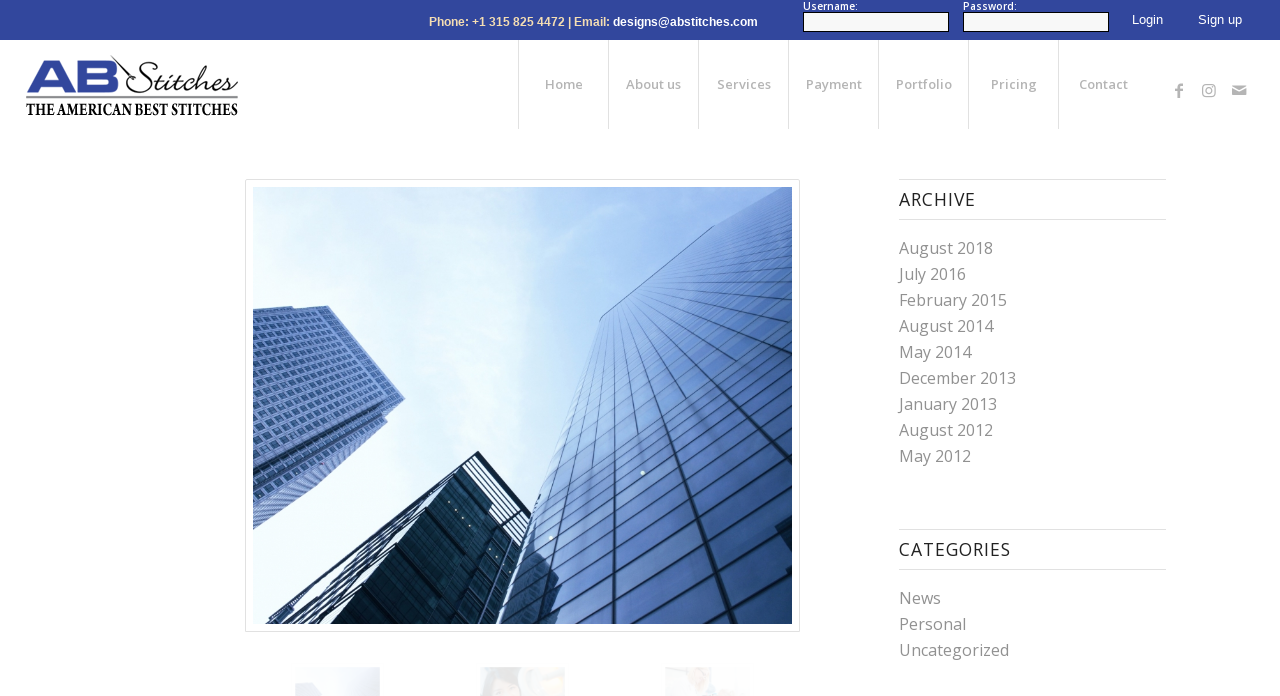

--- FILE ---
content_type: text/html; charset=UTF-8
request_url: https://www.abstitches.com/type/gallery/
body_size: 10435
content:
<!DOCTYPE html>
<html lang="en-US" class="html_stretched responsive av-preloader-disabled av-default-lightbox  html_header_top html_logo_left html_main_nav_header html_menu_right html_custom html_header_sticky_disabled html_header_shrinking_disabled html_header_topbar_active html_mobile_menu_tablet html_header_searchicon_disabled html_content_align_center html_header_unstick_top_disabled html_header_stretch html_minimal_header html_av-submenu-hidden html_av-submenu-display-click html_av-overlay-side html_av-overlay-side-classic html_av-submenu-clone html_entry_id_155 av-cookies-no-cookie-consent av-no-preview html_text_menu_active ">
<head>
<meta charset="UTF-8" />
<meta name="robots" content="noindex, follow" />


<!-- mobile setting -->
<meta name="viewport" content="width=device-width, initial-scale=1">

<!-- Scripts/CSS and wp_head hook -->
<title>Gallery &#8211; Welcome To Abstitches</title>
<meta name='robots' content='max-image-preview:large' />
<link rel='dns-prefetch' href='//s.w.org' />
<link rel="alternate" type="application/rss+xml" title="Welcome To Abstitches &raquo; Feed" href="https://www.abstitches.com/feed/" />
<link rel="alternate" type="application/rss+xml" title="Welcome To Abstitches &raquo; Comments Feed" href="https://www.abstitches.com/comments/feed/" />
<link rel="alternate" type="application/rss+xml" title="Welcome To Abstitches &raquo; Gallery Format Feed" href="https://www.abstitches.com/type/gallery/feed/" />

<!-- google webfont font replacement -->

			<script type='text/javascript'>

				(function() {
					
					/*	check if webfonts are disabled by user setting via cookie - or user must opt in.	*/
					var html = document.getElementsByTagName('html')[0];
					var cookie_check = html.className.indexOf('av-cookies-needs-opt-in') >= 0 || html.className.indexOf('av-cookies-can-opt-out') >= 0;
					var allow_continue = true;
					var silent_accept_cookie = html.className.indexOf('av-cookies-user-silent-accept') >= 0;

					if( cookie_check && ! silent_accept_cookie )
					{
						if( ! document.cookie.match(/aviaCookieConsent/) || html.className.indexOf('av-cookies-session-refused') >= 0 )
						{
							allow_continue = false;
						}
						else
						{
							if( ! document.cookie.match(/aviaPrivacyRefuseCookiesHideBar/) )
							{
								allow_continue = false;
							}
							else if( ! document.cookie.match(/aviaPrivacyEssentialCookiesEnabled/) )
							{
								allow_continue = false;
							}
							else if( document.cookie.match(/aviaPrivacyGoogleWebfontsDisabled/) )
							{
								allow_continue = false;
							}
						}
					}
					
					if( allow_continue )
					{
						var f = document.createElement('link');
					
						f.type 	= 'text/css';
						f.rel 	= 'stylesheet';
						f.href 	= '//fonts.googleapis.com/css?family=Open+Sans:400,600';
						f.id 	= 'avia-google-webfont';

						document.getElementsByTagName('head')[0].appendChild(f);
					}
				})();
			
			</script>
					<script type="text/javascript">
			window._wpemojiSettings = {"baseUrl":"https:\/\/s.w.org\/images\/core\/emoji\/13.0.1\/72x72\/","ext":".png","svgUrl":"https:\/\/s.w.org\/images\/core\/emoji\/13.0.1\/svg\/","svgExt":".svg","source":{"concatemoji":"https:\/\/www.abstitches.com\/wp-includes\/js\/wp-emoji-release.min.js?ver=26aae17c467c197d3c294b943c5f6d2b"}};
			!function(e,a,t){var n,r,o,i=a.createElement("canvas"),p=i.getContext&&i.getContext("2d");function s(e,t){var a=String.fromCharCode;p.clearRect(0,0,i.width,i.height),p.fillText(a.apply(this,e),0,0);e=i.toDataURL();return p.clearRect(0,0,i.width,i.height),p.fillText(a.apply(this,t),0,0),e===i.toDataURL()}function c(e){var t=a.createElement("script");t.src=e,t.defer=t.type="text/javascript",a.getElementsByTagName("head")[0].appendChild(t)}for(o=Array("flag","emoji"),t.supports={everything:!0,everythingExceptFlag:!0},r=0;r<o.length;r++)t.supports[o[r]]=function(e){if(!p||!p.fillText)return!1;switch(p.textBaseline="top",p.font="600 32px Arial",e){case"flag":return s([127987,65039,8205,9895,65039],[127987,65039,8203,9895,65039])?!1:!s([55356,56826,55356,56819],[55356,56826,8203,55356,56819])&&!s([55356,57332,56128,56423,56128,56418,56128,56421,56128,56430,56128,56423,56128,56447],[55356,57332,8203,56128,56423,8203,56128,56418,8203,56128,56421,8203,56128,56430,8203,56128,56423,8203,56128,56447]);case"emoji":return!s([55357,56424,8205,55356,57212],[55357,56424,8203,55356,57212])}return!1}(o[r]),t.supports.everything=t.supports.everything&&t.supports[o[r]],"flag"!==o[r]&&(t.supports.everythingExceptFlag=t.supports.everythingExceptFlag&&t.supports[o[r]]);t.supports.everythingExceptFlag=t.supports.everythingExceptFlag&&!t.supports.flag,t.DOMReady=!1,t.readyCallback=function(){t.DOMReady=!0},t.supports.everything||(n=function(){t.readyCallback()},a.addEventListener?(a.addEventListener("DOMContentLoaded",n,!1),e.addEventListener("load",n,!1)):(e.attachEvent("onload",n),a.attachEvent("onreadystatechange",function(){"complete"===a.readyState&&t.readyCallback()})),(n=t.source||{}).concatemoji?c(n.concatemoji):n.wpemoji&&n.twemoji&&(c(n.twemoji),c(n.wpemoji)))}(window,document,window._wpemojiSettings);
		</script>
		<style type="text/css">
img.wp-smiley,
img.emoji {
	display: inline !important;
	border: none !important;
	box-shadow: none !important;
	height: 1em !important;
	width: 1em !important;
	margin: 0 .07em !important;
	vertical-align: -0.1em !important;
	background: none !important;
	padding: 0 !important;
}
</style>
	<link rel='stylesheet' id='wp-block-library-css'  href='https://www.abstitches.com/wp-includes/css/dist/block-library/style.min.css?ver=26aae17c467c197d3c294b943c5f6d2b' type='text/css' media='all' />
<link rel='stylesheet' id='avia-merged-styles-css'  href='https://www.abstitches.com/xpert-content/uploads/dynamic_avia/avia-merged-styles-79491ed4bcf326b1c385d46ba5002729---60b6ae2b618c8.css' type='text/css' media='all' />
<script type='text/javascript' src='https://www.abstitches.com/wp-includes/js/jquery/jquery.min.js?ver=3.5.1' id='jquery-core-js'></script>
<script type='text/javascript' src='https://www.abstitches.com/wp-includes/js/jquery/jquery-migrate.min.js?ver=3.3.2' id='jquery-migrate-js'></script>
<link rel="https://api.w.org/" href="https://www.abstitches.com/wp-json/" /><link rel="EditURI" type="application/rsd+xml" title="RSD" href="https://www.abstitches.com/xmlrpc.php?rsd" />
<link rel="wlwmanifest" type="application/wlwmanifest+xml" href="https://www.abstitches.com/wp-includes/wlwmanifest.xml" /> 

<link rel="profile" href="https://gmpg.org/xfn/11" />
<link rel="alternate" type="application/rss+xml" title="Welcome To Abstitches RSS2 Feed" href="https://www.abstitches.com/feed/" />
<link rel="pingback" href="https://www.abstitches.com/xmlrpc.php" />

<style type='text/css' media='screen'>
 #top #header_main > .container, #top #header_main > .container .main_menu  .av-main-nav > li > a, #top #header_main #menu-item-shop .cart_dropdown_link{ height:89px; line-height: 89px; }
 .html_top_nav_header .av-logo-container{ height:89px;  }
 .html_header_top.html_header_sticky #top #wrap_all #main{ padding-top:117px; } 
</style>
<!--[if lt IE 9]><script src="https://www.abstitches.com/xpert-content/themes/abstitches/js/html5shiv.js"></script><![endif]-->
<link rel="icon" href="https://www.abstitches.com/wp-content/uploads/2018/09/ab-1.png" type="image/png">

<!-- To speed up the rendering and to display the site as fast as possible to the user we include some styles and scripts for above the fold content inline -->
<script type="text/javascript">'use strict';var avia_is_mobile=!1;if(/Android|webOS|iPhone|iPad|iPod|BlackBerry|IEMobile|Opera Mini/i.test(navigator.userAgent)&&'ontouchstart' in document.documentElement){avia_is_mobile=!0;document.documentElement.className+=' avia_mobile '}
else{document.documentElement.className+=' avia_desktop '};document.documentElement.className+=' js_active ';(function(){var e=['-webkit-','-moz-','-ms-',''],n='';for(var t in e){if(e[t]+'transform' in document.documentElement.style){document.documentElement.className+=' avia_transform ';n=e[t]+'transform'};if(e[t]+'perspective' in document.documentElement.style)document.documentElement.className+=' avia_transform3d '};if(typeof document.getElementsByClassName=='function'&&typeof document.documentElement.getBoundingClientRect=='function'&&avia_is_mobile==!1){if(n&&window.innerHeight>0){setTimeout(function(){var e=0,o={},a=0,t=document.getElementsByClassName('av-parallax'),i=window.pageYOffset||document.documentElement.scrollTop;for(e=0;e<t.length;e++){t[e].style.top='0px';o=t[e].getBoundingClientRect();a=Math.ceil((window.innerHeight+i-o.top)*0.3);t[e].style[n]='translate(0px, '+a+'px)';t[e].style.top='auto';t[e].className+=' enabled-parallax '}},50)}}})();</script><style type='text/css'>
@font-face {font-family: 'entypo-fontello'; font-weight: normal; font-style: normal; font-display: auto;
src: url('https://www.abstitches.com/xpert-content/themes/abstitches/config-templatebuilder/avia-template-builder/assets/fonts/entypo-fontello.woff2') format('woff2'),
url('https://www.abstitches.com/xpert-content/themes/abstitches/config-templatebuilder/avia-template-builder/assets/fonts/entypo-fontello.woff') format('woff'),
url('https://www.abstitches.com/xpert-content/themes/abstitches/config-templatebuilder/avia-template-builder/assets/fonts/entypo-fontello.ttf') format('truetype'), 
url('https://www.abstitches.com/xpert-content/themes/abstitches/config-templatebuilder/avia-template-builder/assets/fonts/entypo-fontello.svg#entypo-fontello') format('svg'),
url('https://www.abstitches.com/xpert-content/themes/abstitches/config-templatebuilder/avia-template-builder/assets/fonts/entypo-fontello.eot'),
url('https://www.abstitches.com/xpert-content/themes/abstitches/config-templatebuilder/avia-template-builder/assets/fonts/entypo-fontello.eot?#iefix') format('embedded-opentype');
} #top .avia-font-entypo-fontello, body .avia-font-entypo-fontello, html body [data-av_iconfont='entypo-fontello']:before{ font-family: 'entypo-fontello'; }

@font-face {font-family: 'medical'; font-weight: normal; font-style: normal; font-display: auto;
src: url('https://www.abstitches.com/xpert-content/uploads/avia_fonts/medical/medical.woff2') format('woff2'),
url('https://www.abstitches.com/xpert-content/uploads/avia_fonts/medical/medical.woff') format('woff'),
url('https://www.abstitches.com/xpert-content/uploads/avia_fonts/medical/medical.ttf') format('truetype'), 
url('https://www.abstitches.com/xpert-content/uploads/avia_fonts/medical/medical.svg#medical') format('svg'),
url('https://www.abstitches.com/xpert-content/uploads/avia_fonts/medical/medical.eot'),
url('https://www.abstitches.com/xpert-content/uploads/avia_fonts/medical/medical.eot?#iefix') format('embedded-opentype');
} #top .avia-font-medical, body .avia-font-medical, html body [data-av_iconfont='medical']:before{ font-family: 'medical'; }
</style>

<!--
Debugging Info for Theme support: 

Theme: Enfold
Version: 4.7.6.4
Installed: abstitches
AviaFramework Version: 5.0
AviaBuilder Version: 4.7.6.4
aviaElementManager Version: 1.0.1
ML:256-PU:62-PLA:4
WP:5.7.14
Compress: CSS:all theme files - JS:all theme files
Updates: disabled
PLAu:3
-->
</head>




<body data-rsssl=1 id="top" class="archive tax-post_format term-post-format-gallery term-22  rtl_columns stretched open_sans no_sidebar_border" itemscope="itemscope" itemtype="https://schema.org/WebPage" >

	
	<div id='wrap_all'>

	
<header id='header' class='all_colors header_color light_bg_color  av_header_top av_logo_left av_main_nav_header av_menu_right av_custom av_header_sticky_disabled av_header_shrinking_disabled av_header_stretch av_mobile_menu_tablet av_header_searchicon_disabled av_header_unstick_top_disabled av_seperator_big_border av_minimal_header av_bottom_nav_disabled '  role="banner" itemscope="itemscope" itemtype="https://schema.org/WPHeader" >

		<div id='header_meta' class='container_wrap container_wrap_meta  av_icon_active_main av_phone_active_right av_extra_header_active av_entry_id_155'>
		
			      <div class='container'>
			      <div class='phone-info '><span><p style="     padding: 0px 5px 0px 17px;     float: left;     font-family: arial;     font-size: 12px;     color: wheat;     top: 7px;     right: 40%;     position: absolute; ">Phone: +1 315 825 4472 | Email: <a href="mailto:designs@abstitches.com">designs@abstitches.com</a></p> <form id="form1" action="../customer/loginUser.php" method="post" name="form1">  <div style="padding: 0 14px 0 11px;">  <label>Username:</label> <input id="userName11" style=" color:   #000000; border: 1px solid #000000;" name="userName11" size="20" type="text" value="">  </div>  <div style="padding: 0 0 0 11pxpx;"><label>Password: </label>&nbsp;<input id="pwd11" style="color: #000000;   border: 1px solid #000000;" name="pwd11" size="20" type="password" value=""> </div>    <div style="style=;margin: 10px 6px 0px 10px;">    <input type="submit" value=" Login "></div>  <div style="style=;margin: 10px 6px 0px 10px;">    </form><form action="https://www.abstitches.com/customer/signup.php">     <input type="submit" value="Sign up" /> </form></div></span></div>			      </div>
		</div>

		<div  id='header_main' class='container_wrap container_wrap_logo'>
	
        <div class='container av-logo-container'><div class='inner-container'><span class='logo'><a href='https://www.abstitches.com/'><img height="100" width="300" src='https://www.abstitches.com/xpert-content/uploads/2018/09/ab-Logo-1.png' alt='Welcome To Abstitches' title='' /></a></span><nav class='main_menu' data-selectname='Select a page'  role="navigation" itemscope="itemscope" itemtype="https://schema.org/SiteNavigationElement" ><div class="avia-menu av-main-nav-wrap av_menu_icon_beside"><ul id="avia-menu" class="menu av-main-nav"><li id="menu-item-1125" class="menu-item menu-item-type-post_type menu-item-object-page menu-item-home menu-item-top-level menu-item-top-level-1"><a href="https://www.abstitches.com/" itemprop="url"><span class="avia-bullet"></span><span class="avia-menu-text">Home</span><span class="avia-menu-fx"><span class="avia-arrow-wrap"><span class="avia-arrow"></span></span></span></a></li>
<li id="menu-item-1166" class="menu-item menu-item-type-custom menu-item-object-custom menu-item-top-level menu-item-top-level-2"><a href="https://abstitches.com/about-us/" itemprop="url"><span class="avia-bullet"></span><span class="avia-menu-text">About us</span><span class="avia-menu-fx"><span class="avia-arrow-wrap"><span class="avia-arrow"></span></span></span></a></li>
<li id="menu-item-1167" class="menu-item menu-item-type-custom menu-item-object-custom menu-item-has-children menu-item-top-level menu-item-top-level-3"><a href="https://abstitches.com/services-2/" itemprop="url"><span class="avia-bullet"></span><span class="avia-menu-text">Services</span><span class="avia-menu-fx"><span class="avia-arrow-wrap"><span class="avia-arrow"></span></span></span></a>


<ul class="sub-menu">
	<li id="menu-item-1186" class="menu-item menu-item-type-custom menu-item-object-custom"><a href="https://abstitches.com/services-2" itemprop="url"><span class="avia-bullet"></span><span class="avia-menu-text">Digitizing</span></a></li>
	<li id="menu-item-1187" class="menu-item menu-item-type-custom menu-item-object-custom"><a href="https://abstitches.com/services-2/#vector" itemprop="url"><span class="avia-bullet"></span><span class="avia-menu-text">Vector</span></a></li>
</ul>
</li>
<li id="menu-item-1193" class="menu-item menu-item-type-custom menu-item-object-custom menu-item-top-level menu-item-top-level-4"><a href="https://abstitches.com/payment/" itemprop="url"><span class="avia-bullet"></span><span class="avia-menu-text">Payment</span><span class="avia-menu-fx"><span class="avia-arrow-wrap"><span class="avia-arrow"></span></span></span></a></li>
<li id="menu-item-1169" class="menu-item menu-item-type-custom menu-item-object-custom menu-item-has-children menu-item-top-level menu-item-top-level-5"><a href="#" itemprop="url"><span class="avia-bullet"></span><span class="avia-menu-text">Portfolio</span><span class="avia-menu-fx"><span class="avia-arrow-wrap"><span class="avia-arrow"></span></span></span></a>


<ul class="sub-menu">
	<li id="menu-item-1243" class="menu-item menu-item-type-custom menu-item-object-custom"><a href="https://abstitches.com/digitizing-portfolio/" itemprop="url"><span class="avia-bullet"></span><span class="avia-menu-text">Digitizing Portfolio</span></a></li>
	<li id="menu-item-1256" class="menu-item menu-item-type-custom menu-item-object-custom"><a href="https://abstitches.com/vector-portfolio/" itemprop="url"><span class="avia-bullet"></span><span class="avia-menu-text">Vector Portfolio</span></a></li>
</ul>
</li>
<li id="menu-item-1170" class="menu-item menu-item-type-custom menu-item-object-custom menu-item-top-level menu-item-top-level-6"><a href="https://abstitches.com/price/" itemprop="url"><span class="avia-bullet"></span><span class="avia-menu-text">Pricing</span><span class="avia-menu-fx"><span class="avia-arrow-wrap"><span class="avia-arrow"></span></span></span></a></li>
<li id="menu-item-1128" class="menu-item menu-item-type-post_type menu-item-object-page menu-item-top-level menu-item-top-level-7"><a href="https://www.abstitches.com/contact/" itemprop="url"><span class="avia-bullet"></span><span class="avia-menu-text">Contact</span><span class="avia-menu-fx"><span class="avia-arrow-wrap"><span class="avia-arrow"></span></span></span></a></li>
<li class="av-burger-menu-main menu-item-avia-special av-small-burger-icon">
	        			<a href="#" aria-label="Menu" aria-hidden="false">
							<span class="av-hamburger av-hamburger--spin av-js-hamburger">
								<span class="av-hamburger-box">
						          <span class="av-hamburger-inner"></span>
						          <strong>Menu</strong>
								</span>
							</span>
							<span class="avia_hidden_link_text">Menu</span>
						</a>
	        		   </li></ul></div><ul class='noLightbox social_bookmarks icon_count_3'><li class='social_bookmarks_facebook av-social-link-facebook social_icon_1'><a  aria-label="Link to Facebook" href='#' aria-hidden='false' data-av_icon='' data-av_iconfont='entypo-fontello' title='Facebook'><span class='avia_hidden_link_text'>Facebook</span></a></li><li class='social_bookmarks_instagram av-social-link-instagram social_icon_2'><a  aria-label="Link to Instagram" href='#' aria-hidden='false' data-av_icon='' data-av_iconfont='entypo-fontello' title='Instagram'><span class='avia_hidden_link_text'>Instagram</span></a></li><li class='social_bookmarks_mail av-social-link-mail social_icon_3'><a  aria-label="Link to Mail" href='#' aria-hidden='false' data-av_icon='' data-av_iconfont='entypo-fontello' title='Mail'><span class='avia_hidden_link_text'>Mail</span></a></li></ul></nav></div> </div> 
		<!-- end container_wrap-->
		</div>
		<div class='header_bg'></div>

<!-- end header -->
</header>
		
	<div id='main' class='all_colors' data-scroll-offset='0'>

	
		<div class='container_wrap container_wrap_first main_color sidebar_right'>

			<div class='container template-blog '>

				<main class='content av-content-small alpha units'  role="main" itemprop="mainContentOfPage" itemscope="itemscope" itemtype="https://schema.org/Blog" >
					
					                    

                    <article class='post-entry post-entry-type-gallery post-entry-155 post-loop-1 post-parity-odd post-entry-last custom  post-155 post type-post status-publish format-gallery has-post-thumbnail hentry category-news category-personal tag-food tag-fun post_format-post-format-gallery'  itemscope="itemscope" itemtype="https://schema.org/BlogPosting" itemprop="blogPost" ><div class="big-preview custom"><div  class='avia-gallery  avia-gallery-1 avia_lazyload avia-gallery-animate avia_animate_when_visible '  itemprop="image" itemscope="itemscope" itemtype="https://schema.org/ImageObject" ><a class='avia-gallery-big fakeLightbox lightbox avia-gallery-big-crop-thumb ' href='https://www.abstitches.com/xpert-content/uploads/2016/07/corporate-buildings-m-1030x687.jpg'  data-onclick='1' title='corporate buildings' ><span class='avia-gallery-big-inner'  itemprop="thumbnailUrl" ><img class="wp-image-981 avia-img-lazy-loading-not-981"  width="845" height="684" src="https://www.abstitches.com/xpert-content/uploads/2016/07/corporate-buildings-m-845x684.jpg" title='corporate buildings' alt='' srcset="https://www.abstitches.com/xpert-content/uploads/2016/07/corporate-buildings-m-845x684.jpg 845w, https://www.abstitches.com/xpert-content/uploads/2016/07/corporate-buildings-m-495x400.jpg 495w" sizes="(max-width: 845px) 100vw, 845px" /></span></a><div class='avia-gallery-thumb'> <a href='https://www.abstitches.com/xpert-content/uploads/2016/07/corporate-buildings-m-1030x687.jpg' data-rel='gallery-1' data-prev-img='https://www.abstitches.com/xpert-content/uploads/2016/07/corporate-buildings-m-845x684.jpg' class='first_thumb lightbox ' data-onclick='1' title='corporate buildings'  itemprop="thumbnailUrl"  ><img class="wp-image-981 avia-img-lazy-loading-not-981"   src="https://www.abstitches.com/xpert-content/uploads/2016/07/corporate-buildings-m.jpg" width="1732" height="1155"  title='corporate buildings' alt='' srcset="https://www.abstitches.com/xpert-content/uploads/2016/07/corporate-buildings-m.jpg 1732w, https://www.abstitches.com/xpert-content/uploads/2016/07/corporate-buildings-m-300x200.jpg 300w, https://www.abstitches.com/xpert-content/uploads/2016/07/corporate-buildings-m-768x512.jpg 768w, https://www.abstitches.com/xpert-content/uploads/2016/07/corporate-buildings-m-1030x687.jpg 1030w, https://www.abstitches.com/xpert-content/uploads/2016/07/corporate-buildings-m-1500x1000.jpg 1500w, https://www.abstitches.com/xpert-content/uploads/2016/07/corporate-buildings-m-705x470.jpg 705w, https://www.abstitches.com/xpert-content/uploads/2016/07/corporate-buildings-m-450x300.jpg 450w" sizes="(max-width: 1732px) 100vw, 1732px" /></a> <a href='https://www.abstitches.com/xpert-content/uploads/2016/07/woman-at-the-dentist-m-1030x687.jpg' data-rel='gallery-1' data-prev-img='https://www.abstitches.com/xpert-content/uploads/2016/07/woman-at-the-dentist-m-845x684.jpg' class='lightbox ' data-onclick='2' title=''  itemprop="thumbnailUrl"  ><img class="wp-image-1042 avia-img-lazy-loading-not-1042"   src="https://www.abstitches.com/xpert-content/uploads/2016/07/woman-at-the-dentist-m.jpg" width="1732" height="1155"  title='' alt='' srcset="https://www.abstitches.com/xpert-content/uploads/2016/07/woman-at-the-dentist-m.jpg 1732w, https://www.abstitches.com/xpert-content/uploads/2016/07/woman-at-the-dentist-m-300x200.jpg 300w, https://www.abstitches.com/xpert-content/uploads/2016/07/woman-at-the-dentist-m-768x512.jpg 768w, https://www.abstitches.com/xpert-content/uploads/2016/07/woman-at-the-dentist-m-1030x687.jpg 1030w, https://www.abstitches.com/xpert-content/uploads/2016/07/woman-at-the-dentist-m-1500x1000.jpg 1500w, https://www.abstitches.com/xpert-content/uploads/2016/07/woman-at-the-dentist-m-705x470.jpg 705w, https://www.abstitches.com/xpert-content/uploads/2016/07/woman-at-the-dentist-m-450x300.jpg 450w" sizes="(max-width: 1732px) 100vw, 1732px" /></a> <a href='https://www.abstitches.com/xpert-content/uploads/2016/07/dental-m-1030x687.jpg' data-rel='gallery-1' data-prev-img='https://www.abstitches.com/xpert-content/uploads/2016/07/dental-m-845x684.jpg' class='lightbox ' data-onclick='3' title=''  itemprop="thumbnailUrl"  ><img class="wp-image-1028 avia-img-lazy-loading-not-1028"   src="https://www.abstitches.com/xpert-content/uploads/2016/07/dental-m.jpg" width="1732" height="1155"  title='' alt='' srcset="https://www.abstitches.com/xpert-content/uploads/2016/07/dental-m.jpg 1732w, https://www.abstitches.com/xpert-content/uploads/2016/07/dental-m-300x200.jpg 300w, https://www.abstitches.com/xpert-content/uploads/2016/07/dental-m-768x512.jpg 768w, https://www.abstitches.com/xpert-content/uploads/2016/07/dental-m-1030x687.jpg 1030w, https://www.abstitches.com/xpert-content/uploads/2016/07/dental-m-1500x1000.jpg 1500w, https://www.abstitches.com/xpert-content/uploads/2016/07/dental-m-705x470.jpg 705w, https://www.abstitches.com/xpert-content/uploads/2016/07/dental-m-450x300.jpg 450w" sizes="(max-width: 1732px) 100vw, 1732px" /></a></div></div></div><div class='blog-meta'></div><div class='entry-content-wrapper clearfix gallery-content'><header class="entry-content-header"><h2 class='post-title entry-title '  itemprop="headline" >	<a href='https://www.abstitches.com/a-small-gallery/' rel='bookmark' title='Permanent Link: A small gallery'>A small gallery			<span class='post-format-icon minor-meta'></span>	</a></h2><span class='post-meta-infos'><time class='date-container minor-meta updated' >January 24, 2013</time><span class='text-sep text-sep-date'>/</span><span class='comment-container minor-meta'><a href="https://www.abstitches.com/a-small-gallery/#respond" class="comments-link" >0 Comments</a></span><span class='text-sep text-sep-comment'>/</span><span class="blog-categories minor-meta">in <a href="https://www.abstitches.com/category/news/" rel="tag">News</a>, <a href="https://www.abstitches.com/category/personal/" rel="tag">Personal</a> </span><span class="text-sep text-sep-cat">/</span><span class="blog-author minor-meta">by <span class="entry-author-link"  itemprop="author" ><span class="author"><span class="fn"><a href="https://www.abstitches.com/author/admin/" title="Posts by admin" rel="author">admin</a></span></span></span></span></span></header><div class="entry-content"  itemprop="text" ><p>Lorem ipsum dolor sit amet, consectetuer adipiscing elit. Aenean commodo ligula eget dolor. Aenean massa. Cum sociis natoque penatibus et magnis dis parturient montes, nascetur ridiculus mus. Donec quam felis, ultricies nec, pellentesque eu, pretium quis, sem.</p>
<ul>
<li>Nulla consequat massa quis enim.</li>
<li>Donec pede justo, fringilla vel, aliquet nec, vulputate eget, arcu.</li>
<li>In enim justo, rhoncus ut, imperdiet a, venenatis vitae, justo.</li>
<li>Nullam dictum felis eu pede mollis pretium. Integer tincidunt. Cras dapibus. Vivamus elementum semper nisi.</li>
</ul>
<p>Aenean vulputate eleifend tellus. Aenean leo ligula, porttitor eu, consequat vitae, eleifend ac, enim.</p>
<p> <a href="https://www.abstitches.com/a-small-gallery/" class="more-link">Read more<span class="more-link-arrow"></span></a></p>
</div><footer class="entry-footer"></footer><div class='post_delimiter'></div></div><div class='post_author_timeline'></div><span class='hidden'>
				<span class='av-structured-data'  itemprop="image" itemscope="itemscope" itemtype="https://schema.org/ImageObject" >
						<span itemprop='url'>https://www.abstitches.com/xpert-content/uploads/2016/07/corporate-buildings-m.jpg</span>
						<span itemprop='height'>1155</span>
						<span itemprop='width'>1732</span>
				</span>
				<span class='av-structured-data'  itemprop="publisher" itemtype="https://schema.org/Organization" itemscope="itemscope" >
						<span itemprop='name'>admin</span>
						<span itemprop='logo' itemscope itemtype='https://schema.org/ImageObject'>
							<span itemprop='url'>https://www.abstitches.com/xpert-content/uploads/2018/09/ab-Logo-1.png</span>
						 </span>
				</span><span class='av-structured-data'  itemprop="author" itemscope="itemscope" itemtype="https://schema.org/Person" ><span itemprop='name'>admin</span></span><span class='av-structured-data'  itemprop="datePublished" datetime="2013-01-24T18:20:21+00:00" >2013-01-24 18:20:21</span><span class='av-structured-data'  itemprop="dateModified" itemtype="https://schema.org/dateModified" >2013-01-24 18:20:21</span><span class='av-structured-data'  itemprop="mainEntityOfPage" itemtype="https://schema.org/mainEntityOfPage" ><span itemprop='name'>A small gallery</span></span></span></article><div class='custom'></div>
				<!--end content-->
				</main>

				<aside class='sidebar sidebar_right   alpha units'  role="complementary" itemscope="itemscope" itemtype="https://schema.org/WPSideBar" ><div class='inner_sidebar extralight-border'><section id="archives-4" class="widget clearfix widget_archive"><h3 class="widgettitle">Archive</h3>
			<ul>
					<li><a href='https://www.abstitches.com/2018/08/'>August 2018</a></li>
	<li><a href='https://www.abstitches.com/2016/07/'>July 2016</a></li>
	<li><a href='https://www.abstitches.com/2015/02/'>February 2015</a></li>
	<li><a href='https://www.abstitches.com/2014/08/'>August 2014</a></li>
	<li><a href='https://www.abstitches.com/2014/05/'>May 2014</a></li>
	<li><a href='https://www.abstitches.com/2013/12/'>December 2013</a></li>
	<li><a href='https://www.abstitches.com/2013/01/'>January 2013</a></li>
	<li><a href='https://www.abstitches.com/2012/08/'>August 2012</a></li>
	<li><a href='https://www.abstitches.com/2012/05/'>May 2012</a></li>
			</ul>

			<span class="seperator extralight-border"></span></section><section id="categories-4" class="widget clearfix widget_categories"><h3 class="widgettitle">Categories</h3>
			<ul>
					<li class="cat-item cat-item-14"><a href="https://www.abstitches.com/category/news/">News</a>
</li>
	<li class="cat-item cat-item-15"><a href="https://www.abstitches.com/category/personal/">Personal</a>
</li>
	<li class="cat-item cat-item-1"><a href="https://www.abstitches.com/category/uncategorized/">Uncategorized</a>
</li>
			</ul>

			<span class="seperator extralight-border"></span></section><section id="avia_fb_likebox-2" class="widget clearfix avia_fb_likebox"><h3 class="widgettitle">Facebook</h3><div class='av_facebook_widget_wrap ' ><div class="fb-page" data-width="500" data-href="https://www.facebook.com/kriesi.at" data-small-header="false" data-adapt-container-width="true" data-hide-cover="false" data-show-facepile="true" data-show-posts="false"><div class="fb-xfbml-parse-ignore"></div></div></div><span class="seperator extralight-border"></span></section><section id="avia-instagram-feed-2" class="widget clearfix avia-instagram-feed"><h3 class="widgettitle">Instagram</h3><div class="av-instagram-pics av-instagram-size-large"><div class='av-instagram-row'><div class="av-instagram-item"><a href="//scontent-atl3-1.cdninstagram.com/v/t51.2885-15/e35/11887229_1649731431962116_983668847_n.jpg?_nc_ht=scontent-atl3-1.cdninstagram.com&#038;_nc_cat=104&#038;_nc_ohc=qloXtvz5xO4AX-nwplN&#038;oh=19ab4c4023f1834edbd706809e39e683&#038;oe=5EFF7E95" target=""  class=" " title="New shirts. They really look great on us #shopping #bff #friends" style="background-image:url(//scontent-atl3-1.cdninstagram.com/v/t51.2885-15/sh0.08/e35/s640x640/11887229_1649731431962116_983668847_n.jpg?_nc_ht=scontent-atl3-1.cdninstagram.com&#038;_nc_cat=104&#038;_nc_ohc=qloXtvz5xO4AX-nwplN&#038;oh=0ae27b105ac959866f393812750c4227&#038;oe=5EFDB4D9);"></a></div><div class="av-instagram-item"><a href="//scontent-atl3-1.cdninstagram.com/v/t51.2885-15/e35/11899463_1490888621240674_998259441_n.jpg?_nc_ht=scontent-atl3-1.cdninstagram.com&#038;_nc_cat=110&#038;_nc_ohc=EnX4RLpU3j4AX_qMntw&#038;oh=f21565cb81d3d36f329a6dcabe3eda25&#038;oe=5EFE3F27" target=""  class=" " title="Vacation with style #bff #loveher #friends" style="background-image:url(//scontent-atl3-1.cdninstagram.com/v/t51.2885-15/sh0.08/e35/s640x640/11899463_1490888621240674_998259441_n.jpg?_nc_ht=scontent-atl3-1.cdninstagram.com&#038;_nc_cat=110&#038;_nc_ohc=EnX4RLpU3j4AX_qMntw&#038;oh=2428fa5909b410168667b6bf7f0c60c9&#038;oe=5F003BEB);"></a></div><div class="av-instagram-item"><a href="//scontent-atl3-1.cdninstagram.com/v/t51.2885-15/e35/11375855_894206570698076_1376094567_n.jpg?_nc_ht=scontent-atl3-1.cdninstagram.com&#038;_nc_cat=108&#038;_nc_ohc=fExXB5ujsjgAX-M_0cS&#038;oh=8dcd9a8814b93d5a7f3c56882f92dceb&#038;oe=5F00CD61" target=""  class=" " title="Instagram Image" style="background-image:url(//scontent-atl3-1.cdninstagram.com/v/t51.2885-15/sh0.08/e35/s640x640/11375855_894206570698076_1376094567_n.jpg?_nc_ht=scontent-atl3-1.cdninstagram.com&#038;_nc_cat=108&#038;_nc_ohc=fExXB5ujsjgAX-M_0cS&#038;oh=de532025768990c429faaee066ccd161&#038;oe=5EFE75AD);"></a></div></div><div class='av-instagram-row'><div class="av-instagram-item"><a href="//scontent-atl3-1.cdninstagram.com/v/t51.2885-15/e35/12107698_419996518203748_1254851478_n.jpg?_nc_ht=scontent-atl3-1.cdninstagram.com&#038;_nc_cat=104&#038;_nc_ohc=x8HVxz3JKj8AX_FBO0G&#038;oh=66c344f0937598d67ebb5b67a7268a97&#038;oe=5EFECF4E" target=""  class=" " title="Bff :) #loveher #bff" style="background-image:url(//scontent-atl3-1.cdninstagram.com/v/t51.2885-15/sh0.08/e35/s640x640/12107698_419996518203748_1254851478_n.jpg?_nc_ht=scontent-atl3-1.cdninstagram.com&#038;_nc_cat=104&#038;_nc_ohc=x8HVxz3JKj8AX_FBO0G&#038;oh=eb790a06c9d230c3426e0d3a5ee5990d&#038;oe=5F00DC82);"></a></div><div class="av-instagram-item"><a href="//scontent-atl3-1.cdninstagram.com/v/t51.2885-15/e35/1389977_438518199683109_1977995920_n.jpg?_nc_ht=scontent-atl3-1.cdninstagram.com&#038;_nc_cat=109&#038;_nc_ohc=nBzSKLM9QZAAX_kjlyL&#038;oh=e1ffbfd1a3b2158613c6d034961a9b6c&#038;oe=5EFF5AC1" target=""  class=" " title="On the beach #livingthedream #beach" style="background-image:url(//scontent-atl3-1.cdninstagram.com/v/t51.2885-15/e35/1389977_438518199683109_1977995920_n.jpg?_nc_ht=scontent-atl3-1.cdninstagram.com&#038;_nc_cat=109&#038;_nc_ohc=nBzSKLM9QZAAX_kjlyL&#038;oh=e1ffbfd1a3b2158613c6d034961a9b6c&#038;oe=5EFF5AC1);"></a></div><div class="av-instagram-item"><a href="//scontent-atl3-1.cdninstagram.com/v/t51.2885-15/e35/12070609_395889973934995_833609959_n.jpg?_nc_ht=scontent-atl3-1.cdninstagram.com&#038;_nc_cat=107&#038;_nc_ohc=Nm2CGGA-b_wAX-bEi_m&#038;oh=e491ea06a9dbfb05ab23f93df2caf132&#038;oe=5EFE31AD" target=""  class=" " title="Wristbands. So great #instalove #wristporn" style="background-image:url(//scontent-atl3-1.cdninstagram.com/v/t51.2885-15/sh0.08/e35/s640x640/12070609_395889973934995_833609959_n.jpg?_nc_ht=scontent-atl3-1.cdninstagram.com&#038;_nc_cat=107&#038;_nc_ohc=Nm2CGGA-b_wAX-bEi_m&#038;oh=484561e8b0b829316dd8add7eac84ef3&#038;oe=5EFF703A);"></a></div></div><div class='av-instagram-row'><div class="av-instagram-item"><a href="//scontent-atl3-1.cdninstagram.com/v/t51.2885-15/e35/11379276_1495422324120543_1633723627_n.jpg?_nc_ht=scontent-atl3-1.cdninstagram.com&#038;_nc_cat=103&#038;_nc_ohc=qVySf8u4gJsAX9ovin0&#038;oh=08082e51a71ee47fa17aebfadb5133b2&#038;oe=5EFFAA32" target=""  class=" " title="#shoes #instalove" style="background-image:url(//scontent-atl3-1.cdninstagram.com/v/t51.2885-15/e35/11379276_1495422324120543_1633723627_n.jpg?_nc_ht=scontent-atl3-1.cdninstagram.com&#038;_nc_cat=103&#038;_nc_ohc=qVySf8u4gJsAX9ovin0&#038;oh=08082e51a71ee47fa17aebfadb5133b2&#038;oe=5EFFAA32);"></a></div><div class="av-instagram-item"><a href="//scontent-atl3-1.cdninstagram.com/v/t51.2885-15/e35/12063126_910829482300369_23760338_n.jpg?_nc_ht=scontent-atl3-1.cdninstagram.com&#038;_nc_cat=101&#038;_nc_ohc=8dj_L-JesG0AX9ooKqH&#038;oh=d7769be3317bb88a71470286eb89317c&#038;oe=5F00214A" target=""  class=" " title="Say what you will, converse are timeless #shoes #shopping" style="background-image:url(//scontent-atl3-1.cdninstagram.com/v/t51.2885-15/e35/12063126_910829482300369_23760338_n.jpg?_nc_ht=scontent-atl3-1.cdninstagram.com&#038;_nc_cat=101&#038;_nc_ohc=8dj_L-JesG0AX9ooKqH&#038;oh=d7769be3317bb88a71470286eb89317c&#038;oe=5F00214A);"></a></div><div class="av-instagram-item"><a href="//scontent-atl3-1.cdninstagram.com/v/t51.2885-15/e35/11820604_726691527435265_637606732_n.jpg?_nc_ht=scontent-atl3-1.cdninstagram.com&#038;_nc_cat=101&#038;_nc_ohc=4iB24OwN1esAX9k-W3X&#038;oh=f6b53419614946cd93312b6df43e6c9a&#038;oe=5EFD300A" target=""  class=" " title="Check my hair :)" style="background-image:url(//scontent-atl3-1.cdninstagram.com/v/t51.2885-15/e35/11820604_726691527435265_637606732_n.jpg?_nc_ht=scontent-atl3-1.cdninstagram.com&#038;_nc_cat=101&#038;_nc_ohc=4iB24OwN1esAX9k-W3X&#038;oh=f6b53419614946cd93312b6df43e6c9a&#038;oe=5EFD300A);"></a></div></div></div>				<a class="av-instagram-follow avia-button" href="https://instagram.com/jamie_fashion" rel="me" target="lightbox">Follow Me!</a><span class="seperator extralight-border"></span></section></div></aside>
			</div><!--end container-->

		</div><!-- close default .container_wrap element -->




						<div class='container_wrap footer_color' id='footer'>

					<div class='container'>

						<div class='flex_column av_one_third  first el_before_av_one_third'><section id="text-3" class="widget clearfix widget_text"><h3 class="widgettitle">About Us</h3>			<div class="textwidget"><p>We are the company, have not only wide knowledge but professional experional experience too in the field of DIGITIZING &amp; VECTOR of the artworks for and embroidery &amp; printing needs.</p>
</div>
		<span class="seperator extralight-border"></span></section></div><div class='flex_column av_one_third  el_after_av_one_third  el_before_av_one_third '><section id="text-4" class="widget clearfix widget_text"><h3 class="widgettitle">Sitemap</h3>			<div class="textwidget"><p><a href="https://abstitches.com/about-us/">About us</a> | <a href="https://abstitches.com/services-2">Digitizing Vector</a><br />
<a href="https://abstitches.com/digitizing-portfolio/">Portflio </a>| <a href="https://abstitches.com/price/">Pricing</a><br />
<a href="https://abstitches.com/contact/">Contact Us</a> | <a href="https://abstitches.com/privacy-policy-2/">Privacy Policy</a><br />
<a href="https://abstitches.com/privacy-policy-2/">Terms &amp;Condition</a></p>
</div>
		<span class="seperator extralight-border"></span></section></div><div class='flex_column av_one_third  el_after_av_one_third  el_before_av_one_third '><section id="text-5" class="widget clearfix widget_text"><h3 class="widgettitle">Contact us</h3>			<div class="textwidget"><p>Email : designs@abstitches.com</p>
<p>Phone : +1 315 825 4472</p>
</div>
		<span class="seperator extralight-border"></span></section></div>
					</div>

				<!-- ####### END FOOTER CONTAINER ####### -->
				</div>

	

	
				<footer class='container_wrap socket_color' id='socket'  role="contentinfo" itemscope="itemscope" itemtype="https://schema.org/WPFooter" >
                    <div class='container'>

                        <span class='copyright'> © Copyright - Abstitches | Develop & Designed By XpertEsolutions</span>

                        <ul class='noLightbox social_bookmarks icon_count_3'><li class='social_bookmarks_facebook av-social-link-facebook social_icon_1'><a  aria-label="Link to Facebook" href='#' aria-hidden='false' data-av_icon='' data-av_iconfont='entypo-fontello' title='Facebook'><span class='avia_hidden_link_text'>Facebook</span></a></li><li class='social_bookmarks_instagram av-social-link-instagram social_icon_2'><a  aria-label="Link to Instagram" href='#' aria-hidden='false' data-av_icon='' data-av_iconfont='entypo-fontello' title='Instagram'><span class='avia_hidden_link_text'>Instagram</span></a></li><li class='social_bookmarks_mail av-social-link-mail social_icon_3'><a  aria-label="Link to Mail" href='#' aria-hidden='false' data-av_icon='' data-av_iconfont='entypo-fontello' title='Mail'><span class='avia_hidden_link_text'>Mail</span></a></li></ul>
                    </div>

	            <!-- ####### END SOCKET CONTAINER ####### -->
				</footer>


					<!-- end main -->
		</div>
		
		<!-- end wrap_all --></div>

<a href='#top' title='Scroll to top' id='scroll-top-link' aria-hidden='true' data-av_icon='' data-av_iconfont='entypo-fontello'><span class="avia_hidden_link_text">Scroll to top</span></a>

<div id="fb-root"></div>


 <script type='text/javascript'>
 /* <![CDATA[ */  
var avia_framework_globals = avia_framework_globals || {};
    avia_framework_globals.frameworkUrl = 'https://www.abstitches.com/xpert-content/themes/abstitches/framework/';
    avia_framework_globals.installedAt = 'https://www.abstitches.com/xpert-content/themes/abstitches/';
    avia_framework_globals.ajaxurl = 'https://www.abstitches.com/wp-admin/admin-ajax.php';
/* ]]> */ 
</script>
 
 <style type='text/css'>#top #wrap_all  .avia-gallery-1 .avia-gallery-thumb a{width:33.3333%;}</style>
<script>(function(d, s, id) {
  var js, fjs = d.getElementsByTagName(s)[0];
  if (d.getElementById(id)) return;
  js = d.createElement(s); js.id = id;
  js.src = "//connect.facebook.net/en_US/sdk.js#xfbml=1&version=v2.7";
  fjs.parentNode.insertBefore(js, fjs);
}(document, "script", "facebook-jssdk"));</script><script type='text/javascript' src='https://www.abstitches.com/wp-includes/js/wp-embed.min.js?ver=26aae17c467c197d3c294b943c5f6d2b' id='wp-embed-js'></script>
<script type='text/javascript' src='https://www.abstitches.com/xpert-content/uploads/dynamic_avia/avia-footer-scripts-40344a34d3dffdfb7ac74fefef2838df---60b6ae2c513fc.js' id='avia-footer-scripts-js'></script>
</body>
</html>
